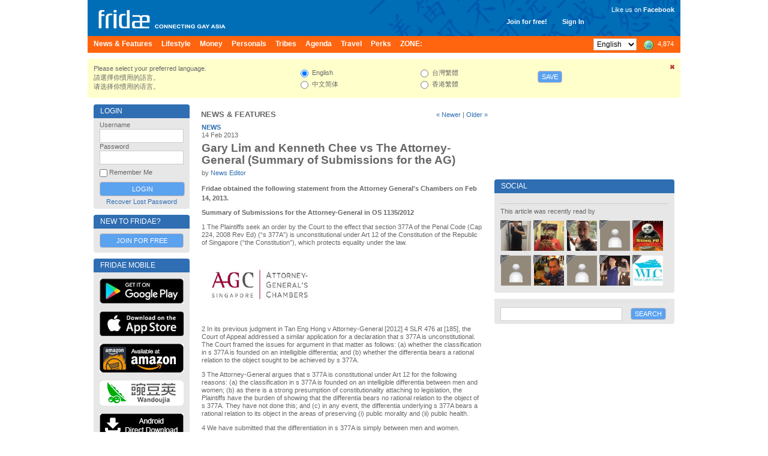

--- FILE ---
content_type: text/html; charset=UTF-8
request_url: https://www.fridae.asia/gay-news/2013/02/14/12238.gary-lim-and-kenneth-chee-vs-the-attorney-general-summary-of-submissions-for-the-ag
body_size: 16394
content:
<!DOCTYPE html>
<html lang="en" >
<head>
<meta charset="utf-8">
<meta name="apple-itunes-app" content="app-id=400632898">
<meta http-equiv="X-UA-Compatible" content="IE=edge" />
<title>Gary Lim and Kenneth Chee vs The Attorney-General (Summary of Submissions for the AG) | Gay News Asia</title>
<!-- 20260121231405 // production // www1 -->
<meta http-equiv="Content-type" content="text/html; charset=utf-8" />
<meta name="google-site-verification" content="xcLjAvHRISiv-2TXR2q0Z9Bcpb5tFPKb5fnhKSnQkbI" />
<meta name="description" content="Fridae obtained the following statement from the Attorney General's Chambers on Feb 14, 2013. - Full story and comments at fridae.asia, Asia'a largest LGBT community" />
<meta property="og:type" content="article" />
<meta property="og:url" content="http://www.fridae.asia/gay-news/2013/02/14/12238.gary-lim-and-kenneth-chee-vs-the-attorney-general-summary-of-submissions-for-the-ag" />
<meta property="og:title" content="Gary Lim and Kenneth Chee vs The Attorney-General (Summary of Submissions for the AG)" />
<meta property="og:description" content="Fridae obtained the following statement from the Attorney General's Chambers on Feb 14, 2013." />
<meta property="og:image" content="https://im.fridae.drstcdn.com/media/images/00/00/00/0." />
<meta property="fb:app_id" content="1092962840751662" />
<meta name="weibo: article:create_at" content="2013-02-14 20:00:31" />
<meta name="weibo: article:update_at" content="2013-02-14 20:00:31" />
<meta name="bitly-verification" content="c94a6777c34d" />
<meta http-equiv="imagetoolbar" content="no" />
<meta name="propeller" content="89f2bca1e9673a3145d5cc3fd0d38ab9" />
<meta name="keywords" content="best lgbt, top lgbt, top gay, best gay, NO 1 gay, NO 1 lgbt, gay, personals, lgbt, community, social networking, fridae, fridae.com, lesbian, date, dating, hearts, messages, gay sex, gay personals, gay dating, lesbian sex, lesbian dating, transsexuals, shemales, bisexuals, gay boys, gay girls, gay men, grrls, hot boys, hot girls, sexy guys, sexy girls, guys, girls, asia, gay asia, gam, gwm, gay asian, msm, fuck, aids, hiv, information, editorial, news, lifestyle, commentary, auto club, movie club, movies, cars, tennis, love, gay news, lesbian news, gay lifestyle, lesbian lifestyle, singapore, hong kong, china, malaysia, australia, thailand, united states, usa, america, taiwan, united kingdom, uk, britain, england, japan, canada, south korea, indonesia, vietnam, macau, france, philippines, germany, new zealand, netherlands, sydney, melbourne, guangzhou, san francisco, new york city, los angeles, shenzhen, petaling jaya, toronto, penang island, vancouver, johor bahru, central area, chaoyang district, nanjing, brisbane, perth, chengdu, hangzhou, subang jaya, kuching, central, cheras, chicago, paris, kota kinabalu, wuhan, seattle, ho chi minh city, bedok" />
<link rel="alternate" hreflang="x-default" href="http://www.fridae.asia/gay-news/2013/02/14/12238.gary-lim-and-kenneth-chee-vs-the-attorney-general-summary-of-submissions-for-the-ag" />
<link rel="alternate" hreflang="zh-Hant" href="http://www.fridae.asia/tc/gay-news/2013/02/14/12238.gary-lim-and-kenneth-chee-vs-the-attorney-general-summary-of-submissions-for-the-ag" />
<link rel="alternate" hreflang="zh-Hans" href="http://www.fridae.asia/sc/gay-news/2013/02/14/12238.gary-lim-and-kenneth-chee-vs-the-attorney-general-summary-of-submissions-for-the-ag" />
<link rel="alternate" hreflang="zh-Hans-HK" href="http://www.fridae.asia/hk/gay-news/2013/02/14/12238.gary-lim-and-kenneth-chee-vs-the-attorney-general-summary-of-submissions-for-the-ag" />
<link rel='stylesheet' type='text/css' href='https://cs.fridae.drstcdn.com/css/fridae2016.css?c' />
<link rel='stylesheet' type='text/css' href='https://cs.fridae.drstcdn.com/js/awesomebox2/css/awesomebox.css' />
<link rel='stylesheet' type='text/css' href='https://cs.fridae.drstcdn.com/css/jquery.modal.min.css' />
<link rel='stylesheet' type='text/css' href='https://cs.fridae.drstcdn.com/css/tooltip.css' />
<link rel='stylesheet' type='text/css' href='https://cs.fridae.drstcdn.com/css/chat/mmc-chat.css?p' />
<link rel='stylesheet' type='text/css' href='https://cs.fridae.drstcdn.com/css/fridae-editorial.css?s=20120710a' />
<script type='text/javascript'>
/*NOREADY*/ 
userId=0;
userLang='en';
adminId=0;
prefix='';
</script>
<script type='text/javascript'>
/*NOREADY*/ var googletag = googletag || {}; 
 googletag.cmd = googletag.cmd || [];</script>
<script type='text/javascript'>
/*NOREADY*/ googletag.cmd.push(function() {
 addtag0 = googletag.defineSlot('/1107689/skyscraper_runofsite', [160, 600], 'div-gpt-ad-1360814740406-0').addService(googletag.pubads());
addtag1 = googletag.defineSlot('/1107689/mini_highlights', [160, 90], 'div-gpt-ad-1360813590042-1').addService(googletag.pubads());
addtag2 = googletag.defineSlot('/1107689/mini_agenda', [160, 90], 'div-gpt-ad-1360814120985-2').addService(googletag.pubads());
addtag3 = googletag.defineSlot('/1107689/mini_directory', [160, 90], 'div-gpt-ad-1360814147114-3').addService(googletag.pubads());
addtag4 = googletag.defineSlot('/1107689/feature_ros_clean', [300, 250], 'div-gpt-ad-1360814442931-4').addService(googletag.pubads());
addtag5 = googletag.defineSlot('/1107689/feature_ros_clean2', [300, 250], 'div-gpt-ad-1502108927738-5').addService(googletag.pubads());
addtag6 = googletag.defineSlot('/1107689/footer_728x90', [728, 90], 'div-gpt-ad-1406615342014-6').addService(googletag.pubads());
googletag.pubads().enableSingleRequest(); 
 googletag.pubads().collapseEmptyDivs(); 
 googletag.enableServices(); 
 });</script>
<script type='text/javascript' src='https://js.fridae.drstcdn.com/js/yui/2.7.0/yahoo-dom-event/yahoo-dom-event.min.js'></script>
<script type='text/javascript' src='https://js.fridae.drstcdn.com/js/yui/2.7.0/animation/animation-min.js'></script>
<script type='text/javascript' src='https://js.fridae.drstcdn.com/js/awesomebox2/js/awesomebox.js'></script>
<script type='text/javascript' src='https://js.fridae.drstcdn.com/js/yui/2.7.0/connection/connection-min.js'></script>
<script type='text/javascript' src='https://js.fridae.drstcdn.com/js/yui/2.7.0/json/json-min.js'></script>
<script type='text/javascript' src='https://js.fridae.drstcdn.com/js/jquery-1.8.min.js'></script>
<script type='text/javascript' src='https://ws.sharethis.com/button/buttons.js'></script>
<script type='text/javascript' src='https://js.fridae.drstcdn.com/js/jquery.qtip.js'></script>
<script type='text/javascript' src='https://js.fridae.drstcdn.com/js/jquery-timer.min.js'></script>
<script type='text/javascript' src='https://js.fridae.drstcdn.com/js/fridae.min.js?8.7'></script>
<script type='text/javascript' src='https://js.fridae.drstcdn.com/js/fridae-location-drilldown.min.js'></script>
<script type='text/javascript' src='https://js.fridae.drstcdn.com/js/jquery-visable-min.js'></script>
<script type='text/javascript'>
googletag.cmd.push(function() {
		googletag.defineSlot('/1107689/FeatureArticle', [468, 60], 'div-gpt-ad-43242313123123-0').addService(googletag.pubads());
		googletag.pubads().enableSingleRequest();
		googletag.enableServices();
		});</script>
</head>
<body class="FridaeVersionSix UserPreferenceHeightImperial UserPreferenceWeightImperial"><a name='topofpage'></a>
<div id="profilemodalview" style="display:none;">
    <iframe id="profilemodalviewframe" name="profilemodalviewframe" frameBorder="0" width="825px" height="693px" src=""></iframe>
</div>
<!-- BEGIN chat -->
    <div id="mmc-chat" class="color-default" style="">
        <!-- BEGIN CHAT BOX -->
        <div class="chat-box">
            <!-- BEGIN CHAT BOXS -->
            <ul class="boxs">
                
            </ul>
            <!-- END CHAT BOXS -->
            <div class="icons-set">
                <div class="stickers">
                    <div class="had-container">
                        <div class="row">
                            <div class="s12">
                                <ul class="tabs" style="width: 100%;height: 60px;">
                                    <li class="tab col s3">
                                        <a href="#tab1" class="active">
                                            <img src="https://im.fridae.drstcdn.com/img/icons/smile/1.png" alt="" />
                                        </a>
                                    </li>
                                    <li class="tab col s3"><a href="#tab2">Test 2</a></li>
                                </ul>
                            </div>
                            <div id="tab1" class="s12 tab-content">
                                <ul>
                                    <li><img src="https://im.fridae.drstcdn.com/img/icons/smile/1.png" /></li>
                                    <li><img src="https://im.fridae.drstcdn.com/img/icons/smile/10.png" /></li>
                                    <li><img src="https://im.fridae.drstcdn.com/img/icons/smile/11.png" /></li>
                                    <li><img src="https://im.fridae.drstcdn.com/img/icons/smile/12.png" /></li>
                                    <li><img src="https://im.fridae.drstcdn.com/img/icons/smile/13.png" /></li>
                                    <li><img src="https://im.fridae.drstcdn.com/img/icons/smile/14.png" /></li>
                                    <li><img src="https://im.fridae.drstcdn.com/img/icons/smile/2.png" /></li>
                                    <li><img src="https://im.fridae.drstcdn.com/img/icons/smile/3.png" /></li>
                                    <li><img src="https://im.fridae.drstcdn.com/img/icons/smile/4.png" /></li>
                                    <li><img src="https://im.fridae.drstcdn.com/img/icons/smile/5.png" /></li>
                                    <li><img src="https://im.fridae.drstcdn.com/img/icons/smile/6.png" /></li>
                                    <li><img src="https://im.fridae.drstcdn.com/img/icons/smile/7.png" /></li>
                                    <li><img src="https://im.fridae.drstcdn.com/img/icons/smile/8.png" /></li>
                                    <li><img src="https://im.fridae.drstcdn.com/img/icons/smile/9.png" /></li>
                                </ul>
                            </div>
                            <div id="tab2" class="s12 tab-content">Test 2</div>
                        </div>
                    </div>
                </div>
            </div>
        </div>
    </div>
        <!-- END CHAT BOX -->

<div id='LangEN'  >  <div id='EdEN'>
<div class='Website'>
<div class='SkinStandard' style='background:none;'>

<div class='FridaeMasthead'>
<div class=''>
<div class='Masthead' style='background:url(https://im.fridae.drstcdn.com/img/fridae-header-2016.jpg) no-repeat'>
  <div class='MastTop' style='background:none'>
    <a href='/'><h1 class='Logo'><span>Fridae</span></h1></a>
    <div class='Account' style='right: 160px; top: 30px'><span class='Item'><a href='/signup'>Join for free!</a></span><span class='Item'><a href='#loginform'>Sign In</a></span></div>
<div class='Account' style='font-weight:normal; text-align: right; top: 10px'><div style='padding-bottom: 5px'>Like us on <a href='https://www.facebook.com/pages/Fridae/93146446386' target='_blank' style='color: #fff'><strong style='font-weight:bold;'>Facebook</strong></a></div> <iframe src='//www.facebook.com/plugins/like.php?locale=en_GB&href=http%3A%2F%2Fwww.facebook.com%2Fpages%2FFridae%2F93146446386&amp;send=false&amp;layout=button_count&amp;width=85&amp;show_faces=false&amp;font=arial&amp;colorscheme=light&amp;action=like&amp;height=21&amp;appId=585007508200342' scrolling='no' frameborder='0' style='border:none; overflow:hidden; width:85px; height:21px;' allowTransparency='true'></iframe></div>
  </div>
  <div class='MastMenu'>
<table class='MenubarInner'><tr>
<td class='L'><table><tr>
<td class='Inactive' id='optnewsfeatures'><span><a href='/gay-news/'><h4>News & Features </h4></a></span></td>
<td class='Inactive' id='optlifestyle'><span><a href='/lifestyle/'><h4>Lifestyle </h4></a></span></td>
<td class='Inactive' id='optMoney'><span><a href='/money/'><h4>Money </h4></a></span></td>
<td class='Inactive' id='optpersonals'><span><a href='/gay-asia-personals/'><h4>Personals </h4></a></span></td>
<td class='Inactive' id='opttribes'><span><a href='/gay-discussion-forums/'><h4>Tribes </h4></a></span></td>
<td class='Inactive' id='optagenda'><span><a href='/agenda/'><h4>Agenda </h4></a></span></td>
<td class='Inactive' id='opttravel'><span><a href='/travel-gay-asia/browse.php'><h4>Travel </h4></a></span></td>
<td class='Inactive' id='optperks'><span><a href='/membership/'><h4>Perks </h4></a></span></td>
<td id='opzone' class='Inactive'><span><a href='/zone'><h4>ZONE:</h4></a></span></td></tr></table>
</td>
<td class='R'><table><tr>
<td class='Lang'><select name="lang" id="lang" autocomplete="off" onchange="languageChange();"><option value="en" selected="selected">English</option><option value="sc">&#20013;&#25991;&#31616;&#20307;</option><option value="tc">&#21488;&#28771;&#32321;&#39636;</option><option value="hk">&#39321;&#28207;&#32321;&#39636;</option></select></td>
<td class='OnlineNumber'><a href='/gay-asia-personals/index.php' title='Worldwide'><span class='Number World'>4,874</span></a></td>
</tr></table>
</td>
</tr></table>
</div>
</div>
</div>
</div>
<div class='Fridae'>
<div class='EditionSelection' id='editionSelectionDiv'>
<div class='Close'><a href='javascript:langSelectClose();' title='Close this panel'><img src='/img/fugue/cross-small.png' width='16' height='16' /></a></div>
<div class='Intro'>
<p>Please select your preferred language.</p>
<p>&#35531;&#36984;&#25799;&#20320;&#24931;&#29992;&#30340;&#35486;&#35328;&#12290;</p>
<p>&#35831;&#36873;&#25321;&#20320;&#24815;&#29992;&#30340;&#35821;&#35328;&#12290;</p>
</div>
<div class='Options1 LangOpts'>
<div><input type="radio" name="langselect" id="langselecten" value="en" class="Radio" checked="checked" onclick="selectedEdition = 'en';"> English</div>
<div><input type="radio" name="langselect" id="langselectsc" value="sc" class="Radio" onclick="selectedEdition = 'sc';"> &#20013;&#25991;&#31616;&#20307;</div>
</div>
<div class='Options2 LangOpts'>
<div><input type="radio" name="langselect" id="langselecttc" value="tc" class="Radio" onclick="selectedEdition = 'tc';"> &#21488;&#28771;&#32321;&#39636;</div>
<div><input type="radio" name="langselect" id="langselecthk" value="hk" class="Radio" onclick="selectedEdition = 'hk';"> &#39321;&#28207;&#32321;&#39636;</div>
</div>
<div class='SaveBtn'><button name="langSelectButton" id="langSelectButton" class="Button" onclick="return langSelectSave();">Save</button></div>
</div>
<table cellspacing='10' cellpadding='0' border='0' class='Content' id='ContentArea'><tr valign='top'>
<td id="LeftColumn"><div id='LeftColumnInner'>
<a name='loginform'></a>
<div class='Box'>
<div class='Upper'><table class='Title'><tr><td class='L'><h2>Login</h2></td></tr></table></div><div class='BoxContent'>
<div class='Inner'>
<div class='PanelLogin'>
<form action="/login.php" method="post" id="" name="" class=""><input type="hidden" name="destination" id="destination" value="http://www.fridae.asia/gay-news/2013/02/14/12238.gary-lim-and-kenneth-chee-vs-the-attorney-general-summary-of-submissions-for-the-ag" /><div class='Username'>
    <label for='login'>Username</label>
    <input type="text" name="username" id="username" value="" class="Text" autocomplete="off" autocorrect="off" autocapitalize="off" spellcheck="off" />
</div>
<div class='Password'>
    <label for='password'>Password</label>
    <input type="password" name="password" id="password" value="" class="Text" />
</div>
<div class='Remember'><input type="checkbox" name="remember" id="remember" value="1" class="Checkbox"> Remember Me</div>
<div class='Submit'>
    <input type="submit" name="signIn" id="signIn" value="Login" class="Submit" />
</div>
<div class='Forgot'><a href='/service/lost-password.php'>Recover Lost Password</a></div>
</form></div>
</div>
</div>
</div>
<div class='Box'>
<div class='Upper'><table class='Title'><tr><td class='L'><h2>New to Fridae?</h2></td></tr></table></div><div class='BoxContent'>
<div class='Inner'>
<div align='center'>
<a href='/signup/' class='btn'>Join for Free</a>
</div>
</div>
</div>
</div>
<div class='PanelApp'>
<div class='Box'>
<div class='Upper'><table class='Title'><tr><td class='L'><h2>Fridae Mobile</h2></td></tr></table></div><div class='BoxContent'>
<div class='Inner'>
<a href='https://play.google.com/store/apps/details?id=com.dragonstack.fridae&hl=en' target='_blank'>
<img alt='Fridae Android App' src='https://im.fridae.drstcdn.com/img/app/android-app-button-en.jpg' style='padding: 5px 0'>
</a><a href='https://itunes.apple.com/gb/app/fridae-gay-lesbian-transgender/id400632898' target='_blank'>
<img alt='Fridae iOS App' src='https://im.fridae.drstcdn.com/img/app/btn-appstore_en.jpg' style='padding: 5px 0'>
</a><a href='https://www.amazon.com/Fridae-asia-Fridae-LGBT-Asia/dp/B01G8TOW5A' target='_blank'>
<img alt='Fridae Android App on Amazon' src='https://im.fridae.drstcdn.com/img/app/amazon-appstore.jpg' style='padding: 5px 0'>
</a><a href='http://www.wandoujia.com/apps/com.dragonstack.fridae' target='_blank'>
<img alt='Fridae下载_Fridae手机版下载_Fridae安卓版免费下载 - 豌豆荚官网' src='https://im.fridae.drstcdn.com/img/app/android-app-button-pp.png' style='padding: 5px 0'>
</a><a href='http://fridae.asia/downloads/com.dragonstack.fridae-latest.apk' target='_blank'>
<img alt='Fridae Android App Direct Download' src='https://im.fridae.drstcdn.com/img/app/directen.png' style='padding: 5px 0'>
</a></div>
</div>
</div>
</div>
<div class='PerksBox'>
                            <div class='ContentPad'>
                                <div class='PBContent'>
                                    <div align='center'>
                                        <a href='http://www.wandoujia.com/apps/com.dragonstack.fridae' target='_blank'>
                                            <img src='https://im.fridae.drstcdn.com/img/app/pp-qr.png' alt='Wandoujia' />
                                        </a>
                                    </div>
                                </div>
                            </div>
                          </div><div class='PerksBox'>
<div class='ContentPad'>
<div class='PBTitle' ><a style='height: auto;' href='/membership/'><span>Fridae Perks</span></a></div>
<div class='PBContent'><div align='center'>
<div class='Button'><a href='/membership/index.php?src=leftnavblurp' class='btn'>Tell Me More</a></div>
</div>
</div>
</div>
</div><div class='PanelApp'>
                        <div class='PBContent'>
                            <div align='center'>
                                 <a href='/membership/purchase.php'>
                                    <img src='https://im.fridae.drstcdn.com/img/perks/multicurrency-en-min.jpg' alt='Perks' />
                                </a>
                            </div>
                        </div>
                  </div><div class='AdZone' style=''>
<div class='AdZoneId'>Advertisement</div>
<!-- skyscraper_runofsite -->
        <div id='div-gpt-ad-1360814740406-0' style=' '>
        <script type='text/javascript'>
        googletag.cmd.push(function() { googletag.display('div-gpt-ad-1360814740406-0'); });
        </script>
        </div>
</div>
<div class='AdZone'>
<div class='AdZoneId'>Highlights</div>
<!-- mini_highlights -->
        <div id='div-gpt-ad-1360813590042-1' style='width:160px; '>
        <script type='text/javascript'>
        googletag.cmd.push(function() { googletag.display('div-gpt-ad-1360813590042-1'); });
        </script>
        </div>
</div>
<div class='AdZone'>
<div class='AdZoneId'></div>
<!-- mini_agenda -->
        <div id='div-gpt-ad-1360814120985-2' style='width:160px; '>
        <script type='text/javascript'>
        googletag.cmd.push(function() { googletag.display('div-gpt-ad-1360814120985-2'); });
        </script>
        </div>
</div>
<div class='AdZone'>
<div class='AdZoneId'></div>
<!-- mini_directory -->
        <div id='div-gpt-ad-1360814147114-3' style='width:160px; '>
        <script type='text/javascript'>
        googletag.cmd.push(function() { googletag.display('div-gpt-ad-1360814147114-3'); });
        </script>
        </div>
</div>
<div class='PanelSocial'>
<div class='Box'>
<div class='Upper'><table class='Title'><tr><td class='L'><h2>More About Us</h2></td></tr></table></div><div class='BoxContent'>
<div class='Inner'>
<div class='FridaeBlog'>
<div class='Head'>Latest Blog Post</div>
<div class='Post'><a href='/asian-gay-blog/2017/01/01/13659.change-is-not-always-a-bad-thing'>Change is not always a bad thing (Jan 1)</a></div>
</div>
<div class='Links'>
<a class='Social' style='text-align: center' href='http://www.twitter.com/fridae' target='_new'><img src='https://im.fridae.drstcdn.com/img/twitter-banner.jpg' alt='twitter' /></a>
<a class='Social' style='text-align: center' href='http://www.facebook.com/fridaelgbt' target='_new'><img src='https://im.fridae.drstcdn.com/img/facebook-banner.jpg' alt='facebook' /></a>
<a class='Social' style='text-align: center' href='http://weibo.com/u/5901232202' target='_new'><img src='https://im.fridae.drstcdn.com/img/weibo-banner.jpg' alt='weibo' /></a>
<a class='Social' style='text-align: center' href='http://instagram.com/fridae.asia?ref=badge' target='_new'><img src='https://im.fridae.drstcdn.com/img/ig-badge-view-24.png' alt='instagram' /></a>
</div>
</div>
</div>
</div>
</div>
                
<div class='PanelNewsletter'>
<div class='Box'>
<div class='Upper'><table class='Title'><tr><td class='L'><h2>Newsletters</h2></td></tr></table></div><div class='BoxContent'>
<div class='Inner'>
<ul>
<li><a href='/newsletters/index.php?action=archive&nl=general'>Fridae Newsletter - English Edition</a></li><li><a href='/newsletters/index.php?action=archive&nl=movieclubsg'>Movie Club</a></li><li><a href='/newsletters/index.php?action=archive&nl=autoclub'>Auto Club</a></li></ul>
<div class='Button'><a href='/newsletters/' class='btn'>Subscribe</a></div>
<p align='center' style='padding: 0; margin: 5px 0;'><a href='/newsletters/'>Manage Subscriptions</a></p>
</div>
</div>
</div>
</div>
</div></td><td id='MiddleColumn'><div id='MiddleColumnInner'><div class='PageEditorial'>
<div class='Box'>
<div class='Upper'><table class='Title'><tr><td class='L'><h2><a href='/gay-news/'>News & Features</a></h2></td><td class='R'><div class='Relative'>
<span class='Newer'><a href='/gay-news/2013/02/22/12243.european-human-rights-court-finds-austria-s-gay-second-parent-adoption-ban-discriminatory'>&laquo; Newer</a></span>
|
<span class='Older'><a href='/gay-news/2013/02/14/12237.singapore-high-court-hears-challenge-of-anti-gay-sex-law'>Older &raquo;</a></span>
</div>
</td></tr></table></div><div class='BoxContent'>
<div class='Inner'>
<div class='Article'>
<div class='Dept'><a href='/gay-news/department.php?department=1'>News</a></div>
<div class='Date'>14 Feb 2013</div>
<h2>Gary Lim and Kenneth Chee vs The Attorney-General (Summary of Submissions for the AG)</h2>
<div class='Byline'>by <a href='/gay-news/author.php?author=News+Editor'>News Editor</a></div>
<div class='Body'>
<div class='Introduction'><p><p>Fridae obtained the following statement from the Attorney General's Chambers on Feb 14, 2013.</p></p></div>
</div>
<div class='FullText'><p><p><strong>Summary of Submissions for the Attorney-General in OS 1135/2012</strong></p>
<p>1 The Plaintiffs seek an order by the Court to the effect that section 377A of the Penal Code (Cap 224, 2008 Rev Ed) (&ldquo;s 377A&rdquo;) is unconstitutional under Art 12 of the Constitution of the Republic of Singapore (&ldquo;the Constitution&rdquo;), which protects equality under the law.</p>
<div class="Pic">
<div class="Image"><img style="font-size: 9pt; -webkit-user-select: none;" src="https://static.fridae.asia/media/images/00/16/00/160010.jpg" alt="" /></div>
</div>
<p>2 In its previous judgment in Tan Eng Hong v Attorney-General [2012] 4 SLR 476 at [185], the Court of Appeal addressed a similar application for a declaration that s 377A is unconstitutional. The Court framed the issues for argument in that matter as follows: (a) whether the classification in s 377A is founded on an intelligible differentia; and (b) whether the differentia bears a rational relation to the object sought to be achieved by s 377A.</p>
<p>3 The Attorney-General argues that s 377A is constitutional under Art 12 for the following reasons: (a) the classification in s 377A is founded on an intelligible differentia between men and women; (b) as there is a strong presumption of constitutionality attaching to legislation, the Plaintiffs have the burden of showing that the differentia bears no rational relation to the object of s 377A. They have not done this; and (c) in any event, the differentia underlying s 377A bears a rational relation to its object in the areas of preserving (i) public morality and (ii) public health.</p>
<p>4 We have submitted that the differentiation in s 377A is simply between men and women. Section 377A does not apply specifically to men who identify as homosexual. It equally applies to those who identify as heterosexual or bisexual, so long as the relevant acts are committed.</p>
<p>5 The Attorney-General is relying on the presumption of constitutionality of legislation, which is an entrenched legal principle in Singapore. This presumption arises from the separation of powers between the legislature and the judiciary, and it recognises that decisions that require the balancing of multiple policy considerations are best left to the democratically-elected legislature. As a result, the Court must assume any state of facts at the time of statutory enactment, within reason, that would justify the classification and the Plaintiffs must disprove all such facts.</p>
<p>6 In addition, the Attorney-General submits that s 377A has the clearly-stated purpose of reflecting public morality. This is based on the fact that the majority of Singaporeans still find homosexual acts unacceptable, as reflected in Parliamentary debates. Although Parliament has chosen to retain the wording of s 377A which does not encompass homosexual acts between females, this decision strikes a legitimate 2 balance between the moral norms of the majority and the interests of homosexuals. As the objective of s 377A to reflect public morality is still substantially advanced even with this differentiation, the differentiation is not of itself unconstitutional.</p>
<p>7 We have further argued that the Court should find s 377A constitutional under Art 12 of the Constitution because there is a scientifically-established difference between the public health risks associated with sex between men and sex between women. The former poses a substantially higher likelihood of transmission of sexually transmitted infections such as Human Immunodeficiency Virus (&ldquo;HIV&rdquo;), as well as posing other health risks. By contrast, there have been no documented cases of HIV transmission arising from sex between women and the health risks associated with such acts are generally much lower.</p>
<p>8 We have added that the evidence raised by the Plaintiffs that they face difficulties as homosexual persons in Singapore are not sufficient grounds to discharge the burden of showing that s 377A is unconstitutional under Art 12.</p>
<p>Note: The proceedings are to be heard in Chambers as is normal for such applications. An open court hearing is not normally held as there are no witnesses to be questioned, and the arguments are all legal in nature.</p>
<p>* * *</p></p></div>
</div>
<div class='BookmarkPrint'><div class='SocialBookmarks'><a href='http://digg.com/' rel='nofollow' onclick="window.open('http://digg.com/submit?phase=2&url=http%3A%2F%2Fwww.fridae.asia%2Fgay-news%2F2013%2F02%2F14%2F12238.gary-lim-and-kenneth-chee-vs-the-attorney-general-summary-of-submissions-for-the-ag&bodytext=&tags=&title=Fridae.com+%7C+News+%7C+Gary+Lim+and+Kenneth+Chee+vs+The+Attorney-General+%28Summary+of+Submissions+for+the+AG%29'); return false;" title='Digg'><img src='/img/social/digg.gif' width='20' height='20' /></a>
<a href='http://www.facebook.com/' rel='nofollow' onclick="window.open('http://www.facebook.com/sharer.php?u=http%3A%2F%2Fwww.fridae.asia%2Fgay-news%2F2013%2F02%2F14%2F12238.gary-lim-and-kenneth-chee-vs-the-attorney-general-summary-of-submissions-for-the-ag&t=Fridae.com+%7C+News+%7C+Gary+Lim+and+Kenneth+Chee+vs+The+Attorney-General+%28Summary+of+Submissions+for+the+AG%29'); return false;" title='Facebook'><img src='/img/social/facebook.gif' width='20' height='20' /></a>
<a href='http://www.google.com' rel='nofollow' onclick="window.open('http://www.google.com/bookmarks/mark?op=add&hl=en&bkmk=http%3A%2F%2Fwww.fridae.asia%2Fgay-news%2F2013%2F02%2F14%2F12238.gary-lim-and-kenneth-chee-vs-the-attorney-general-summary-of-submissions-for-the-ag&annotation=&labels=&title=Fridae.com+%7C+News+%7C+Gary+Lim+and+Kenneth+Chee+vs+The+Attorney-General+%28Summary+of+Submissions+for+the+AG%29'); return false;" title='Google'><img src='/img/social/google.gif' width='20' height='20' /></a>
</div>
<div class='Print'><a href='/gay-news/printable.php?articleid=12238' target='_blank'><img src='/img/silk/printer.png'> Printable Version</a></div>
<div style='clear:both'></div></div><div class='MetaDetails'>
</div>
<a name='comments'></a>
<div class='Comments'>
<h3>Reader's Comments</h3>
<div class='CommentLayoutV1'>
<table class='Comments'>
<tr class='Comment' id='comment117810' style=''>
    <td class='Info'>
        <a name='comment117810'></a>
        <div class='UserBox UserBoxPersonal' id='list14030'>
<div id='userbox-photo-14030'><a href='/user/sunthenmoon' data-url='sunthenmoon' class='Pic userprofileopen' title=""><img src='/img/6/nophoto-80.gif' width='80' height='80' alt='' /><div class='Under'>sunthenmoon</div><div class='Over'>sunthenmoon</div></a>
</div><ul class='Tools'>
<li class='Heart'><a href="javascript:sendHeart('sunthenmoon');" title='Send a heart'><span>Send a heart</span></a></li>
<li class='Message'><a href="#" title='Send a Message' data-id='14030' data-username='sunthenmoon'><span>Send a Message</span></a></li>
<li class='Friend'><a href="javascript:requestFriend('sunthenmoon');" title='Add to Friends'><span>Add to Friends</span></a></li>
<li class='Bookmark'><a href="javascript:bookmarkUser('sunthenmoon');" title='Add to Favourites'><span>Add to Favourites</span></a></li>
</ul>
</div>
</td>
    <td class='Comment' colspan='2'>
        <div class='CommentTools'>
          <table class='Meta'><tr>
          <td class='Id'>1.</td>
          <td class='Date'>2013-02-15 11:09</td>
          <td class='ActionArt'><span class='ControlsArt' id='commentControlSpan117810'>&nbsp;</span><a href='javascript:reportComment(117810);' title='Report Offensive Content'><img src='/img/6/icon-report-comment.gif' /></a></td>
          </tr></table>
        </div>
        <div class='CommentText'>
          Readers are warned NOT to make any comments FOR or AGAINST the repeal of s377a. Read the Attorney- General's Chambers' Statement: <br />
<br />
http://app.agc.gov.sg/DATA/0/Docs/NewsFiles/AGC%20Press%20Release%20[22%20Jan%202013].pdf<br />
<br />
        </div>
</td></tr>
<tr class='Comment' id='comment117812' style=''>
    <td class='Info'>
        <a name='comment117812'></a>
        <div class='UserBox UserBoxPersonal' id='list443052'>
<div id='userbox-photo-443052'><a href='/user/slingtown' data-url='slingtown' class='Pic userprofileopen' title=""><img src='https://s.uf.fridae.drstcdn.com/userphotos/s/slingtown/photos/slingtownAB287A18.T.jpg' width='80' height='80' alt='slingtownAB287A18' /><div class='Under'>slingtown</div><div class='Over'>slingtown</div></a>
</div><ul class='Tools'>
<li class='Heart'><a href="javascript:sendHeart('slingtown');" title='Send a heart'><span>Send a heart</span></a></li>
<li class='Message'><a href="#" title='Send a Message' data-id='443052' data-username='slingtown'><span>Send a Message</span></a></li>
<li class='Friend'><a href="javascript:requestFriend('slingtown');" title='Add to Friends'><span>Add to Friends</span></a></li>
<li class='Bookmark'><a href="javascript:bookmarkUser('slingtown');" title='Add to Favourites'><span>Add to Favourites</span></a></li>
</ul>
</div>
</td>
    <td class='Comment' colspan='2'>
        <div class='CommentTools'>
          <table class='Meta'><tr>
          <td class='Id'>2.</td>
          <td class='Date'>2013-02-15 12:54</td>
          <td class='ActionArt'><span class='ControlsArt' id='commentControlSpan117812'>&nbsp;</span><a href='javascript:reportComment(117812);' title='Report Offensive Content'><img src='/img/6/icon-report-comment.gif' /></a></td>
          </tr></table>
        </div>
        <div class='CommentText'>
          Do you think I really care? No comment about 377A. Moronic, subvertive, criminal PM and government? Yes. But 377? Never. I wouldn't dream of it.        </div>
</td></tr>
<tr class='Comment' id='comment117818' style=''>
    <td class='Info'>
        <a name='comment117818'></a>
        <div class='UserBox UserBoxPersonal' id='list626252'>
<div id='userbox-photo-626252'><a href='/user/Tim1975' data-url='Tim1975' class='Pic userprofileopen' title=""><img src='/img/6/nophoto-80.gif' width='80' height='80' alt='' /><div class='Under'>Tim1975</div><div class='Over'>Tim1975</div></a>
</div><ul class='Tools'>
<li class='Heart'><a href="javascript:sendHeart('Tim1975');" title='Send a heart'><span>Send a heart</span></a></li>
<li class='Message'><a href="#" title='Send a Message' data-id='626252' data-username='Tim1975'><span>Send a Message</span></a></li>
<li class='Friend'><a href="javascript:requestFriend('Tim1975');" title='Add to Friends'><span>Add to Friends</span></a></li>
<li class='Bookmark'><a href="javascript:bookmarkUser('Tim1975');" title='Add to Favourites'><span>Add to Favourites</span></a></li>
</ul>
</div>
</td>
    <td class='Comment' colspan='2'>
        <div class='CommentTools'>
          <table class='Meta'><tr>
          <td class='Id'>3.</td>
          <td class='Date'>2013-02-15 19:32</td>
          <td class='ActionArt'><span class='ControlsArt' id='commentControlSpan117818'>&nbsp;</span><a href='javascript:reportComment(117818);' title='Report Offensive Content'><img src='/img/6/icon-report-comment.gif' /></a></td>
          </tr></table>
        </div>
        <div class='CommentText'>
          “Gross Indecency”, which historically is taken to mean mutual masturbation, and sometimes oral sex, is the safest form of sex there is.         </div>
</td></tr>
<tr class='Comment' id='comment117831' style=''>
    <td class='Info'>
        <a name='comment117831'></a>
        <div class='UserBox UserBoxPersonal' id='list214504'>
<div id='userbox-photo-214504'><a href='/user/yumidesign' data-url='yumidesign' class='Pic userprofileopen' title=""><img src='https://y.uf.fridae.drstcdn.com/userphotos/y/yumidesign/photos/yumidesignAC629C7A.T.jpg' width='80' height='80' alt='yumidesignAC629C7A' /><div class='Under'>yumidesign</div><div class='Over'>yumidesign</div></a>
</div><ul class='Tools'>
<li class='Heart'><a href="javascript:sendHeart('yumidesign');" title='Send a heart'><span>Send a heart</span></a></li>
<li class='Message'><a href="#" title='Send a Message' data-id='214504' data-username='yumidesign'><span>Send a Message</span></a></li>
<li class='Friend'><a href="javascript:requestFriend('yumidesign');" title='Add to Friends'><span>Add to Friends</span></a></li>
<li class='Bookmark'><a href="javascript:bookmarkUser('yumidesign');" title='Add to Favourites'><span>Add to Favourites</span></a></li>
</ul>
</div>
</td>
    <td class='Comment' colspan='2'>
        <div class='CommentTools'>
          <table class='Meta'><tr>
          <td class='Id'>4.</td>
          <td class='Date'>2013-02-16 16:29</td>
          <td class='ActionArt'><span class='ControlsArt' id='commentControlSpan117831'>&nbsp;</span><a href='javascript:reportComment(117831);' title='Report Offensive Content'><img src='/img/6/icon-report-comment.gif' /></a></td>
          </tr></table>
        </div>
        <div class='CommentText'>
          i am so confused, not that confused that i will never visit singapore again, but its a law that is not enforced but its a law that, according to the A G is constitutional because it is. wow !         </div>
</td></tr>
<tr class='Comment' id='comment117838' style=''>
    <td class='Info'>
        <a name='comment117838'></a>
        <div class='UserBox UserBoxPersonal' id='list161607'>
<div id='userbox-photo-161607'><a href='/user/JJ88' data-url='JJ88' class='Pic userprofileopen' title=""><img src='/img/6/nophoto-80.gif' width='80' height='80' alt='' /><div class='Under'>JJ88</div><div class='Over'>JJ88</div></a>
</div><ul class='Tools'>
<li class='Heart'><a href="javascript:sendHeart('JJ88');" title='Send a heart'><span>Send a heart</span></a></li>
<li class='Message'><a href="#" title='Send a Message' data-id='161607' data-username='JJ88'><span>Send a Message</span></a></li>
<li class='Friend'><a href="javascript:requestFriend('JJ88');" title='Add to Friends'><span>Add to Friends</span></a></li>
<li class='Bookmark'><a href="javascript:bookmarkUser('JJ88');" title='Add to Favourites'><span>Add to Favourites</span></a></li>
</ul>
</div>
</td>
    <td class='Comment' colspan='2'>
        <div class='CommentTools'>
          <table class='Meta'><tr>
          <td class='Id'>5.</td>
          <td class='Date'>2013-02-18 14:29</td>
          <td class='ActionArt'><span class='ControlsArt' id='commentControlSpan117838'>&nbsp;</span><a href='javascript:reportComment(117838);' title='Report Offensive Content'><img src='/img/6/icon-report-comment.gif' /></a></td>
          </tr></table>
        </div>
        <div class='CommentText'>
          Singapore would look so backward to maintain this archaic law when the Brit's are about to embrace same sex marriage!<br />
<br />
        </div>
</td></tr>
<tr class='Comment' id='comment117851' style=''>
    <td class='Info'>
        <a name='comment117851'></a>
        <div class='UserBox UserBoxPersonal' id='list655739'>
<div id='userbox-photo-655739'><a href='/user/TruthHonestyIntegrity' data-url='TruthHonestyIntegrity' class='Pic userprofileopen' title=""><img src='https://t.uf.fridae.drstcdn.com/userphotos/t/truthhonestyintegrity/photos/truthhonestyintegrity406EEEE6.T.jpg' width='80' height='80' alt='truthhonestyintegrity406EEEE6' /><div class='Under'>TruthHonestyIntegrity</div><div class='Over'>TruthHonestyIntegrity</div></a>
</div><ul class='Tools'>
<li class='Heart'><a href="javascript:sendHeart('TruthHonestyIntegrity');" title='Send a heart'><span>Send a heart</span></a></li>
<li class='Message'><a href="#" title='Send a Message' data-id='655739' data-username='TruthHonestyIntegrity'><span>Send a Message</span></a></li>
<li class='Friend'><a href="javascript:requestFriend('TruthHonestyIntegrity');" title='Add to Friends'><span>Add to Friends</span></a></li>
<li class='Bookmark'><a href="javascript:bookmarkUser('TruthHonestyIntegrity');" title='Add to Favourites'><span>Add to Favourites</span></a></li>
</ul>
</div>
</td>
    <td class='Comment' colspan='2'>
        <div class='CommentTools'>
          <table class='Meta'><tr>
          <td class='Id'>6.</td>
          <td class='Date'>2013-02-21 02:30</td>
          <td class='ActionArt'><span class='ControlsArt' id='commentControlSpan117851'>&nbsp;</span><a href='javascript:reportComment(117851);' title='Report Offensive Content'><img src='/img/6/icon-report-comment.gif' /></a></td>
          </tr></table>
        </div>
        <div class='CommentText'>
          S 377A is unconstitutional purely on the grounds it being discriminatory and disrespectful, not to mention the fact that whom anyone has sex with is NOBODY’s business! NOT even the Singapore Government!<br />
<br />
And why do straight people get to make these decisions anyway? Why do straight people have so much to say about the LGBT community, when they don’t have the faintest idea what LGBT people are all about? For these are not the kind of people who should be making these decisions for the LGBT community anyway!<br />
        </div>
</td></tr>
<tr class='Comment' id='comment117852' style=''>
    <td class='Info'>
        <a name='comment117852'></a>
        <div class='UserBox UserBoxPersonal' id='list655739'>
<div id='userbox-photo-655739'><a href='/user/TruthHonestyIntegrity' data-url='TruthHonestyIntegrity' class='Pic userprofileopen' title=""><img src='https://t.uf.fridae.drstcdn.com/userphotos/t/truthhonestyintegrity/photos/truthhonestyintegrity406EEEE6.T.jpg' width='80' height='80' alt='truthhonestyintegrity406EEEE6' /><div class='Under'>TruthHonestyIntegrity</div><div class='Over'>TruthHonestyIntegrity</div></a>
</div><ul class='Tools'>
<li class='Heart'><a href="javascript:sendHeart('TruthHonestyIntegrity');" title='Send a heart'><span>Send a heart</span></a></li>
<li class='Message'><a href="#" title='Send a Message' data-id='655739' data-username='TruthHonestyIntegrity'><span>Send a Message</span></a></li>
<li class='Friend'><a href="javascript:requestFriend('TruthHonestyIntegrity');" title='Add to Friends'><span>Add to Friends</span></a></li>
<li class='Bookmark'><a href="javascript:bookmarkUser('TruthHonestyIntegrity');" title='Add to Favourites'><span>Add to Favourites</span></a></li>
</ul>
</div>
</td>
    <td class='Comment' colspan='2'>
        <div class='CommentTools'>
          <table class='Meta'><tr>
          <td class='Id'>7.</td>
          <td class='Date'>2013-02-21 02:49</td>
          <td class='ActionArt'><span class='ControlsArt' id='commentControlSpan117852'>&nbsp;</span><a href='javascript:reportComment(117852);' title='Report Offensive Content'><img src='/img/6/icon-report-comment.gif' /></a></td>
          </tr></table>
        </div>
        <div class='CommentText'>
          http://app.agc.gov.sg/DATA/0/Docs/NewsFiles/AGC%20Press%20Release%20[22%20Jan%202013].pdf<br />
<br />
This article and the Media Relations statements are flawed and dictatorial in ways that logic and rational thought would not allow!<br />
<br />
Never in the history of mankind has freedom or freedom of speech ever been given, so effectively it cannot be taken away! Ultimately freedom and freedom of speech just simply ARE!<br />
<br />
When something is out on the internet, in magazines, news papers and on television, it automatically opens itself up to comment and/or criticism, whether people like it or not. So in effect, one can come to only one simple conclusion, that this statement is not even worth the paper it’s written on, and to think otherwise, is not only subverting the human mind, it also smacks of gross disrespect towards the general public, LGBT or straight!<br />
        </div>
</td></tr>
</table>
</div>
<script type='text/javascript'>
commentOwners = {"117810":"14030","117812":"443052","117818":"626252","117831":"214504","117838":"161607","117851":"655739","117852":"655739"};
commentControls();
</script>
<a name='commentForm'></a>
<div class='CommentForm'>
<div class='PleaseLogin'>
<p>Please log in to use this feature.</p>
</div>
</div>
</div>
</div>
</div>
</div>
</div>
</div>
</div></td>
<td id="RightColumn"><div id='RightColumnInner'>
<div style='height:125px;'></div><div class='PanelEditorialSocial'><div class='Box'>
<div class='Upper'><table class='Title'><tr><td class='L'><h2>Social</h2></td></tr></table></div><div class='BoxContent'>
<div class='Inner'>
<div class='ArticleSocial'>
<ul><li><span class='st_facebook_vcount' displayText='Facebook' st_url='http://www.fridae.asia/gay-news/2013/02/14/12238.gary-lim-and-kenneth-chee-vs-the-attorney-general-summary-of-submissions-for-the-ag'></span></li><li><span class='st_twitter_vcount' displayText='Tweet' st_url='http://www.fridae.asia/gay-news/2013/02/14/12238.gary-lim-and-kenneth-chee-vs-the-attorney-general-summary-of-submissions-for-the-ag'></span></li><li><span class='st_googleplus_vcount' displayText='Plus' st_url='http://www.fridae.asia/gay-news/2013/02/14/12238.gary-lim-and-kenneth-chee-vs-the-attorney-general-summary-of-submissions-for-the-ag'></span></li><li><span class='st_sina_vcount' displayText='Sina' st_url='http://www.fridae.asia/gay-news/2013/02/14/12238.gary-lim-and-kenneth-chee-vs-the-attorney-general-summary-of-submissions-for-the-ag'></span></li></ul><br clear='both' /></div>
<div class='ArticleRead'>
This article was recently read by
<div class='Users'>
<div class='UserBox UserBoxPersonal' id='list676211'>
<div class='Offline' id='userbox-photo-676211'><a href='/user/Waltzz' data-url='Waltzz' class='Pic userprofileopen' title=""><img src='https://w.uf.fridae.drstcdn.com/userphotos/w/waltzz/photos/waltzzF984E36F.T.jpg' width='80' height='80' alt='waltzzF984E36F' /><div class='Under'>Waltzz</div><div class='Over'>Waltzz</div></a>
<div class='OnlineStatusTab'><img src='/img/blank.gif' width='16' height='16' title='Offline' /></div>
</div></div>
<div class='UserBox UserBoxPersonal' id='list633765'>
<div class='Offline' id='userbox-photo-633765'><a href='/user/seamonkey_88' data-url='seamonkey_88' class='Pic userprofileopen' title=""><img src='https://s.uf.fridae.drstcdn.com/userphotos/s/seamonkey_88/photos/seamonkey_88D34B0DB9.T.jpg' width='80' height='80' alt='seamonkey_88D34B0DB9' /><div class='Under'>seamonkey_88</div><div class='Over'>seamonkey_88</div></a>
<div class='OnlineStatusTab'><img src='/img/blank.gif' width='16' height='16' title='Offline' /></div>
</div></div>
<div class='UserBox UserBoxPersonal' id='list160223'>
<div class='Offline' id='userbox-photo-160223'><a href='/user/julien_ebisu' data-url='julien_ebisu' class='Pic userprofileopen' title=""><img src='https://j.uf.fridae.drstcdn.com/userphotos/j/julien_ebisu/photos/julien_ebisuDD66EFB5.T.jpg' width='80' height='80' alt='julien_ebisuDD66EFB5' /><div class='Under'>julien_ebisu</div><div class='Over'>julien_ebisu</div></a>
<div class='OnlineStatusTab'><img src='/img/blank.gif' width='16' height='16' title='Offline' /></div>
</div></div>
<div class='UserBox UserBoxPersonal' id='list181395'>
<div class='Offline' id='userbox-photo-181395'><a href='/user/scorpionhunk' data-url='scorpionhunk' class='Pic userprofileopen' title=""><img src='/img/6/nophoto-80.gif' width='80' height='80' alt='' /><div class='Under'>scorpionhunk</div><div class='Over'>scorpionhunk</div></a>
<div class='OnlineStatusTab'><img src='/img/blank.gif' width='16' height='16' title='Offline' /></div>
</div></div>
<div class='UserBox UserBoxPersonal' id='list205019'>
<div class='Offline' id='userbox-photo-205019'><a href='/user/ehcbobi' data-url='ehcbobi' class='Pic userprofileopen' title=""><img src='https://e.uf.fridae.drstcdn.com/userphotos/e/ehcbobi/photos/ehcbobinp6xOdm.T.jpg' width='80' height='80' alt='ehcbobinp6xOdm' /><div class='Under'>ehcbobi</div><div class='Over'>ehcbobi</div></a>
<div class='OnlineStatusTab'><img src='/img/blank.gif' width='16' height='16' title='Offline' /></div>
</div></div>
<div class='UserBox UserBoxPersonal' id='list314876'>
<div class='Offline' id='userbox-photo-314876'><a href='/user/rakuman_boi' data-url='rakuman_boi' class='Pic userprofileopen' title=""><img src='/img/6/nophoto-80.gif' width='80' height='80' alt='' /><div class='Under'>rakuman_boi</div><div class='Over'>rakuman_boi</div></a>
<div class='OnlineStatusTab'><img src='/img/blank.gif' width='16' height='16' title='Offline' /></div>
</div></div>
<div class='UserBox UserBoxPersonal' id='list340752'>
<div class='Offline' id='userbox-photo-340752'><a href='/user/mp4400281' data-url='mp4400281' class='Pic userprofileopen' title=""><img src='https://m.uf.fridae.drstcdn.com/userphotos/m/mp4400281/photos/mp44002814901273D.T.jpg' width='80' height='80' alt='mp44002814901273D' /><div class='Under'>mp4400281</div><div class='Over'>mp4400281</div></a>
<div class='OnlineStatusTab'><img src='/img/blank.gif' width='16' height='16' title='Offline' /></div>
</div></div>
<div class='UserBox UserBoxPersonal' id='list461697'>
<div class='Offline' id='userbox-photo-461697'><a href='/user/capricioso' data-url='capricioso' class='Pic userprofileopen' title=""><img src='/img/6/nophoto-80.gif' width='80' height='80' alt='' /><div class='Under'>capricioso</div><div class='Over'>capricioso</div></a>
<div class='OnlineStatusTab'><img src='/img/blank.gif' width='16' height='16' title='Offline' /></div>
</div></div>
<div class='UserBox UserBoxPersonal' id='list672821'>
<div class='Offline' id='userbox-photo-672821'><a href='/user/groyn88' data-url='groyn88' class='Pic userprofileopen' title=""><img src='https://g.uf.fridae.drstcdn.com/userphotos/g/groyn88/photos/groyn8862E50A2C.T.jpg' width='80' height='80' alt='groyn8862E50A2C' /><div class='Under'>groyn88</div><div class='Over'>groyn88</div></a>
<div class='OnlineStatusTab'><img src='/img/blank.gif' width='16' height='16' title='Offline' /></div>
</div></div>
<div class='UserBox UserBoxPersonal' id='list713188'>
<div class='Offline' id='userbox-photo-713188'><a href='/user/White_Label_Charters' data-url='White_Label_Charters' class='Pic userprofileopen' title=""><img src='https://w.uf.fridae.drstcdn.com/userphotos/w/white_label_charters/photos/white_label_charters0198F2E7.T.jpg' width='80' height='80' alt='white_label_charters0198F2E7' /><div class='Under'>White_Label_Charters</div><div class='Over'>White_Label_Charters</div></a>
<div class='OnlineStatusTab'><img src='/img/blank.gif' width='16' height='16' title='Offline' /></div>
</div></div>
<br clear='both' /></div></div></div>
</div>
</div>
</div><div class='PanelEditorialSearch'><div class='Box'>
<div class='BoxContent'>
<div class='Inner'>
<div class='CategoryList'>
<table><tr valign='top'>
</tr></table>
</div>
<div class='Search'>
<form action="/gay-news/search.php" method="post" id="textsearchform" name="textsearchform" class=""><table class='EditorialSearch'><tr>
<td class='Input'><input type="text" name="keyword" id="keyword" value="" class="Text" /></td>
<td class='Button'><input type="submit" name="submitBtn" id="submitBtn" value="Search" class="btn" onclick="if (!document.forms['textsearchform'].keyword.value) return false;" /></td>
</tr></table>
</form></div>
</div>
</div>
</div>
</div><div class='PanelAd'>
<!-- feature_ros_clean -->
        <div id='div-gpt-ad-1360814442931-4' style='width:300px; '>
        <script type='text/javascript'>
        googletag.cmd.push(function() { googletag.display('div-gpt-ad-1360814442931-4'); });
        </script>
        </div>
</div>
<div class='PanelEditions'><div class='Box'>
<div class='Upper'><table class='Title'><tr><td class='L'><h2>Select News Edition</h2></td></tr></table></div><div class='BoxContent'>
<div class='Inner'>
<a href='/changeedition.php?destination=%2Fgay-news&to=en'><strong>English</strong></a> - 
<a href='/changeedition.php?destination=%2Fgay-news&to=sc'>&#31616;&#20307;&#20013;&#25991;</a> - 
<a href='/changeedition.php?destination=%2Fgay-news&to=tc'>&#32321;&#39636;&#20013;&#25991;</a></div>
</div>
</div>
</div>
<div class='PanelRecentPosts'><div class='Box'>
<div class='Upper'><table class='Title'><tr><td class='L'><h2>Recent Articles</h2></td></tr></table></div><div class='BoxContent'>
<div class='Inner'>
<ul class='BulletList'>
<li><a href='/gay-news/2025/09/30/15026.dallin-oaks-set-to-lead-mormon-church-raising-fears-among-lgbtq-members' class='AjaxMe'>Dallin Oaks Set To Lead Mormon Church, Raising Fears Among LGBTQ Members</a></li>
<li><a href='/gay-news/2025/09/30/15025.lgbtq-activists-join-nepal-s-gen-z-protests-over-social-media-bans' class='AjaxMe'>LGBTQ Activists Join Nepal’s Gen Z Protests Over Social Media Bans</a></li>
<li><a href='/gay-news/2025/09/26/15022.lawsuit-seeks-release-of-us-census-sexual-orientation-and-gender-identity-data' class='AjaxMe'>Lawsuit Seeks Release Of U.S. Census Sexual Orientation And Gender Identity Data</a></li>
<li><a href='/gay-news/2025/09/26/15021.australian-horror-film-digitally-alters-lesbian-wedding-for-china-release' class='AjaxMe'>Australian Horror Film Digitally Alters Lesbian Wedding For China Release</a></li>
<li><a href='/gay-news/2025/09/26/15020.vietnam-names-first-trans-miss-universe-contestant' class='AjaxMe'>Vietnam Names First Trans Miss Universe Contestant</a></li>
<li><a href='/gay-news/2025/09/26/15019.pakistan-police-probe-murders-of-three-trans-women-in-karachi' class='AjaxMe'>Pakistan Police Probe Murders Of Three Trans Women In Karachi</a></li>
<li><a href='/gay-news/2025/09/24/15016.girlfriends-premiere-at-busan-festival-marks-rising-queer-asian-cinema' class='AjaxMe'>Girlfriends Premiere at Busan Festival Marks Rising Queer Asian Cinema</a></li>
<li><a href='/gay-news/2025/09/24/15015.uk-s-new-gay-men-s-network-sparks-heated-debate' class='AjaxMe'>UK’s New Gay Men’s Network Sparks Heated Debate</a></li>
<li><a href='/gay-news/2025/09/24/15014.un-human-rights-chief-urges-governments-to-resist-anti-lgbti-backlash' class='AjaxMe'>UN Human Rights Chief Urges Governments to Resist Anti-LGBTI Backlash</a></li>
<li><a href='/gay-news/2025/09/24/15013.hong-kong-newlyweds-say-veto-on-same-sex-rights-bill-hurts-the-city' class='AjaxMe'>Hong Kong Newlyweds Say Veto on Same-Sex Rights Bill Hurts the City</a></li>
</ul><div style='border-top: 1px solid #DDD; margin-top: 5px; padding-top: 5px;'><a href='http://feeds.feedburner.com/fridae-news-en'><img src='/img/feed-icon-14x14.png' width='14' height='14' align='absmiddle'> RSS Feed: </a></div>
</div>
</div>
</div>
</div><div class='FeaturedListings'>
<div class='Box'>
<div class='Upper'><table class='Title'><tr><td class='L'><h2>Featured Profiles</h2></td></tr></table></div><div class='BoxContent'>
<div class='Inner'>
<div class='UserList'>
<table class='Featured'>
<tr><td class=''><div class='UserBox UserBoxPersonal' id='list123118'>
<div id='userbox-photo-123118'><a href='/user/uklihoma' data-url='uklihoma' class='Pic userprofileopen' title=""><img src='https://u.uf.fridae.drstcdn.com/userphotos/u/uklihoma/photos/uklihoma1B95E861.T.jpg' width='60' height='60' alt='uklihoma1B95E861' /></a>
</div></div>
<div id='stats123118' style='display:none;'><div class='TooltipStatistics'>
<div class='Icons'><ul><li><img src='/img/flags/gif/us.gif' class='Flag'/></li><li><div class='SafeSex' title='Safe Sex'></div></li><li><div class='XXX' title='Adult Pictures'></div></li></ul>
</div>
<div class='Username'>uklihoma</div>
<div class='MainContent'>
<div class='Intro'>people change, life changes so let's enjoy life....location is NOT an issue</div>
<div class='Stats'>Male | <span class='HeightImperial'>5' 3"</span><span class='HeightMetric'>160cm</span> / <span class='WeightImperial'>123lbs</span><span class='WeightMetric'>56kg</span> | Chinese</div>
<div class='Location'>United States</div>
<div class='InterestedIn'>Interested in Men for Anything</div>
<div class='LastOnline'>Online: 2 days ago</div>
</div>
</div>
</div>
</td>
<td class=''><div class='UserBox UserBoxPersonal' id='list4923'>
<div id='userbox-photo-4923'><a href='/user/hwnmanu' data-url='hwnmanu' class='Pic userprofileopen' title=""><img src='https://h.uf.fridae.drstcdn.com/userphotos/h/hwnmanu/photos/hwnmanu04658218.T.jpg' width='60' height='60' alt='hwnmanu04658218' /></a>
</div></div>
<div id='stats4923' style='display:none;'><div class='TooltipStatistics'>
<div class='Icons'><ul><li><img src='/img/flags/gif/us.gif' class='Flag'/></li><li><div class='Vault' title='Vault'></div></li><li><div class='Perks' title='Perks'></div></li><li><div class='SafeSex' title='Safe Sex'></div></li><li><div class='KYS' title='Know Your Status'></div></li><li><div class='XXX' title='Adult Pictures'></div></li><li><a href='/app/?src=profile' target='_blank'><div class='AppUser' title='Mobile App User'></div></a></li></ul>
</div>
<div class='Username'>hwnmanu</div>
<div class='MainContent'>
<div class='Intro'>Aloha </div>
<div class='Stats'>Male | 77 | <span class='HeightImperial'>5' 9"</span><span class='HeightMetric'>174cm</span> / <span class='WeightImperial'>171lbs</span><span class='WeightMetric'>78kg</span> | Caucasian</div>
<div class='Location'>Honolulu, Hawaii, United States</div>
<div class='InterestedIn'>Interested in Men for Anything</div>
<div class='LastOnline'>Online: 19 hours ago</div>
</div>
</div>
</div>
</td>
<td class=''><div class='UserBox UserBoxPersonal' id='list4753'>
<div id='userbox-photo-4753'><a href='/user/ziggykid' data-url='ziggykid' class='Pic userprofileopen' title=""><img src='https://z.uf.fridae.drstcdn.com/userphotos/z/ziggykid/photos/ziggykid94438D8A.T.jpg' width='60' height='60' alt='ziggykid94438D8A' /></a>
</div></div>
<div id='stats4753' style='display:none;'><div class='TooltipStatistics'>
<div class='Icons'><ul><li><img src='/img/flags/gif/us.gif' class='Flag'/></li><li><div class='SafeSex' title='Safe Sex'></div></li><li><a href='/app/?src=profile' target='_blank'><div class='AppUser' title='Mobile App User'></div></a></li></ul>
</div>
<div class='Username'>ziggykid</div>
<div class='MainContent'>
<div class='Stats'>Male | 48 | <span class='HeightImperial'>5' 10"</span><span class='HeightMetric'>178cm</span> / <span class='WeightImperial'>154lbs</span><span class='WeightMetric'>70kg</span> | Caucasian</div>
<div class='Location'>Redlands, California, United States</div>
<div class='InterestedIn'>Interested in Men for Friendship, Chat</div>
<div class='LastOnline'>Online: 2 hours ago</div>
</div>
</div>
</div>
</td>
<td class=''><div class='UserBox UserBoxPersonal' id='list923322'>
<div id='userbox-photo-923322'><a href='/user/cinderella1069' data-url='cinderella1069' class='Pic userprofileopen' title=""><img src='https://c.uf.fridae.drstcdn.com/userphotos/c/cinderella1069/photos/cinderella1069D10FA9CD.T.jpg' width='60' height='60' alt='cinderella1069D10FA9CD' /></a>
</div></div>
<div id='stats923322' style='display:none;'><div class='TooltipStatistics'>
<div class='Icons'><ul><li><img src='/img/flags/gif/us.gif' class='Flag'/></li><li><div class='SafeSex' title='Safe Sex'></div></li><li><a href='/app/?src=profile' target='_blank'><div class='AppUser' title='Mobile App User'></div></a></li></ul>
</div>
<div class='Username'>cinderella1069</div>
<div class='MainContent'>
<div class='Stats'>Male | 34 | <span class='HeightImperial'>5' 10"</span><span class='HeightMetric'>177cm</span> / <span class='WeightImperial'>160lbs</span><span class='WeightMetric'>73kg</span> | Chinese</div>
<div class='Location'>Redlands, California, United States</div>
<div class='InterestedIn'>Interested in Men for Friendship, Chat</div>
<div class='LastOnline'>Online: 1 day ago</div>
</div>
</div>
</div>
</td>
</tr>
<tr><td class=''><div class='UserBox UserBoxPersonal' id='list593115'>
<div id='userbox-photo-593115'><a href='/user/nycgayboy' data-url='nycgayboy' class='Pic userprofileopen' title=""><img src='https://n.uf.fridae.drstcdn.com/userphotos/n/nycgayboy/photos/nycgayboyB65A439C.T.jpg' width='60' height='60' alt='nycgayboyB65A439C' /></a>
</div></div>
<div id='stats593115' style='display:none;'><div class='TooltipStatistics'>
<div class='Icons'><ul><li><img src='/img/flags/gif/us.gif' class='Flag'/></li><li><div class='SafeSex' title='Safe Sex'></div></li></ul>
</div>
<div class='Username'>nycgayboy</div>
<div class='MainContent'>
<div class='Intro'>Here for Chat/Cam/Friend w/GAM</div>
<div class='Stats'>Male | 67 | <span class='HeightImperial'>5' 10"</span><span class='HeightMetric'>179cm</span> / <span class='WeightImperial'>152lbs</span><span class='WeightMetric'>69kg</span> | Caucasian</div>
<div class='Location'>New York City, New York, United States</div>
<div class='InterestedIn'>Interested in Men for Anything</div>
<div class='LastOnline'>Online: 14 hours ago</div>
</div>
</div>
</div>
</td>
<td class=''><div class='UserBox UserBoxPersonal' id='list77057'>
<div id='userbox-photo-77057'><a href='/user/TheGoldenSun' data-url='TheGoldenSun' class='Pic userprofileopen' title=""><img src='https://t.uf.fridae.drstcdn.com/userphotos/t/thegoldensun/photos/thegoldensun23A439E9.T.jpg' width='60' height='60' alt='thegoldensun23A439E9' /></a>
</div></div>
<div id='stats77057' style='display:none;'><div class='TooltipStatistics'>
<div class='Icons'><ul><li><img src='/img/flags/gif/us.gif' class='Flag'/></li><li><div class='SafeSex' title='Safe Sex'></div></li></ul>
</div>
<div class='Username'>TheGoldenSun</div>
<div class='MainContent'>
<div class='Intro'>In the room where it happens</div>
<div class='Stats'>Male | 54 | <span class='HeightImperial'>5' 7"</span><span class='HeightMetric'>169cm</span> / <span class='WeightImperial'>156lbs</span><span class='WeightMetric'>71kg</span> | Chinese</div>
<div class='Location'>New York City, New York, United States</div>
<div class='InterestedIn'>Interested in Men for Friendship, Relationship, Chat</div>
<div class='LastOnline'>Online: 1 day ago</div>
</div>
</div>
</div>
</td>
<td class=''><div class='UserBox UserBoxPersonal' id='list4298'>
<div id='userbox-photo-4298'><a href='/user/harrykim' data-url='harrykim' class='Pic userprofileopen' title=""><img src='https://h.uf.fridae.drstcdn.com/userphotos/h/harrykim/photos/harrykim4FDB2B4E.T.jpg' width='60' height='60' alt='harrykim4FDB2B4E' /></a>
</div></div>
<div id='stats4298' style='display:none;'><div class='TooltipStatistics'>
<div class='Icons'><ul><li><img src='/img/flags/gif/us.gif' class='Flag'/></li><li><div class='Perks' title='Perks'></div></li><li><div class='SafeSex' title='Safe Sex'></div></li><li><a href='/app/?src=profile' target='_blank'><div class='AppUser' title='Mobile App User'></div></a></li></ul>
</div>
<div class='Username'>harrykim</div>
<div class='MainContent'>
<div class='Intro'>Muddling my way through it all...</div>
<div class='Stats'>Male | 55 | <span class='HeightImperial'>5' 10"</span><span class='HeightMetric'>178cm</span> / <span class='WeightImperial'>240lbs</span><span class='WeightMetric'>109kg</span> | Caucasian</div>
<div class='Location'>Washington DC, District of Columbia, United States</div>
<div class='InterestedIn'>Interested in Anyone for Friendship, Relationship, Chat</div>
<div class='LastOnline'>Online: 15 hours ago</div>
</div>
</div>
</div>
</td>
<td class=''><div class='UserBox UserBoxPersonal' id='list927784'>
<div id='userbox-photo-927784'><a href='/user/baros' data-url='baros' class='Pic userprofileopen' title=""><img src='https://b.uf.fridae.drstcdn.com/userphotos/b/baros/photos/baros19444506.T.jpg' width='60' height='60' alt='baros19444506' /></a>
</div></div>
<div id='stats927784' style='display:none;'><div class='TooltipStatistics'>
<div class='Icons'><ul><li><img src='/img/flags/gif/us.gif' class='Flag'/></li><li><div class='SafeSex' title='Safe Sex'></div></li></ul>
</div>
<div class='Username'>baros</div>
<div class='MainContent'>
<div class='Intro'>Grateful Heart</div>
<div class='Stats'>Male | 34 | <span class='HeightImperial'>5' 10"</span><span class='HeightMetric'>179cm</span> / <span class='WeightImperial'>176lbs</span><span class='WeightMetric'>80kg</span> | Mixed Race</div>
<div class='Location'>New York City, New York, United States</div>
<div class='InterestedIn'>Interested in Men, FTM for Friendship, Relationship</div>
<div class='LastOnline'>Online: 3 hours ago</div>
</div>
</div>
</div>
</td>
</tr>
</table>
</div>
<script type='text/javascript'>
if (typeof(userIds) == 'undefined')
{ userIds = [123118,4923,4753,923322,593115,77057,4298,927784]; }
else
{ userIds.push(123118,4923,4753,923322,593115,77057,4298,927784); }
if (typeof(checkboxIds) == 'undefined')
{ checkboxIds = ['usercheck123118','usercheck4923','usercheck4753','usercheck923322','usercheck593115','usercheck77057','usercheck4298','usercheck927784']; }
else
{ checkboxIds.push('usercheck123118','usercheck4923','usercheck4753','usercheck923322','usercheck593115','usercheck77057','usercheck4298','usercheck927784'); }
if (typeof(selectIds) == 'undefined')
{ selectIds = ['','','','','','','','']; }
else
{ selectIds.push('','','','','','','',''); }
</script>
<input type="hidden" name="userids" id="userids" value="123118,4923,4753,923322,593115,77057,4298,927784" /><input type="hidden" name="checkboxids" id="checkboxids" value="usercheck123118,usercheck4923,usercheck4753,usercheck923322,usercheck593115,usercheck77057,usercheck4298,usercheck927784" /><input type="hidden" name="selectids" id="selectids" value=",,,,,,," /><div style='padding-bottom: 3px'>Now <u>ALL</u> members can view unlimited profiles!<div style='border-top: 1px solid #D6D6D6; margin-top:5px;'><div style='float: left; padding-top: 3px' class=''><a href='/perks/?src=featuredprofiles'><strong>Find out more &raquo;</strong></a></div><div style='float: right; padding-top: 3px' class=''><a href='/perks/purchase.php?src=featuredprofiles'><strong>Get Perks &raquo;</strong></a></div></div><div style='clear:both'></div></div></div>
</div>
</div>
</div>
<div class='PanelAd'>
<!-- feature_ros_clean2 -->
        <div id='div-gpt-ad-1502108927738-5' style='width:300px; '>
        <script type='text/javascript'>
        googletag.cmd.push(function() { googletag.display('div-gpt-ad-1502108927738-5'); });
        </script>
        </div>
</div>
<div id="ZujiWidget">
<script src="https://sbhc.portalhc.com/197613/SearchBox/428160"></script>
</div>
<div class='PanelFacebook' style='margin-top: 15px'><div class='Box'>
<div class='Upper'><table class='Title'><tr><td class='L'><h2>Languages</h2></td></tr></table></div><div class='BoxContent'>
<div class='Inner'>
<div style='padding: 5px 0px'>View this page in a different language:<div style='font-size:12px; margin-top:4px'><a href='/gay-news/2013/02/14/12238.gary-lim-and-kenneth-chee-vs-the-attorney-general-summary-of-submissions-for-the-ag' style='font-weight: bold'>English</a> &bull; <a href='/tc/gay-news/2013/02/14/12238.gary-lim-and-kenneth-chee-vs-the-attorney-general-summary-of-submissions-for-the-ag' style=''>&#21488;&#28771;&#32321;&#39636;</a> &bull; <a href='/sc/gay-news/2013/02/14/12238.gary-lim-and-kenneth-chee-vs-the-attorney-general-summary-of-submissions-for-the-ag' style=''>&#20013;&#25991;&#31616;&#20307;</a> &bull; <a href='/hk/gay-news/2013/02/14/12238.gary-lim-and-kenneth-chee-vs-the-attorney-general-summary-of-submissions-for-the-ag' style=''>&#39321;&#28207;&#32321;&#39636;</a></div></div></div>
</div>
</div>
</div>
<div class='PanelFacebook' style='margin-top: 15px'><div class='Box'>
<div class='Upper'><table class='Title'><tr><td class='L'><h2>Like Us on Facebook</h2></td></tr></table></div><div class='BoxContent'>
<div class='Inner'>
<div style='padding: 5px 0px'><iframe src='//www.facebook.com/plugins/likebox.php?locale=en_GB&href=http%3A%2F%2Fwww.facebook.com%2Fpages%2FFridae%2F93146446386&amp;width=280&amp;height=258&amp;colorscheme=light&amp;show_faces=true&amp;border_color&amp;stream=false&amp;header=false&amp;appId=187525657987664' scrolling='no' frameborder='0' style='border:none; overflow:hidden; width:280px; height:258px;' allowTransparency='true'></iframe></div></div>
</div>
</div>
</div>
<h2>Partners</h2>
<p>&nbsp;<a title="ILGA Asia - Fridae partner for LGBT rights in Asia" href="http://ilga.org/ilga/en/organisations/ILGA%20ASIA" target="_blank"><img title="ILGA Asia - Fridae partner for LGBT rights in Asia" src="//im.fridae.drstcdn.com/media/images/00/11/26/112615.jpg" alt="ILGA Asia - Fridae partner for LGBT rights in Asia" width="88" height="88" /></a>&nbsp;<a title="IGLHRC - Fridae Partner for LGBT rights in Asia" href="http://www.iglhrc.org" target="_blank"><img title="IGLHRC - Fridae Partner for LGBT rights in Asia" src="//im.fridae.drstcdn.com/media/images/00/14/12/141261.jpg" alt="IGLHRC - Fridae Partner for LGBT rights in Asia" width="88" height="58" /> </a></p>
</div></td></tr></table>
</div>

<div style='padding: 0 0 5px; width: 970px; margin: 0 auto'>
<div style="text-align:center; border-bottom: 1px solid #E3E3E3; margin-bottom: 10px; padding-bottom: 5px" class="AdZoneId">Advertisement</div>
<!-- footer_728x90 -->

<div style='width:728px; height:90px; margin: 0 auto'>
<!-- footer_728x90 -->
        <div id='div-gpt-ad-1406615342014-6' style='width:728px; '>
        <script type='text/javascript'>
        googletag.cmd.push(function() { googletag.display('div-gpt-ad-1406615342014-6'); });
        </script>
        </div>
</div>
</div>
<style type="text/css">
.FridaeMasthead {
	overflow: hidden;
}
.Fridae .Content {
    background-color: transparent !important;
    border: none !important;
}
</style>
<div class='FridaeFooter'>
	<div id='Footer'>

		<div class='Links'>
			<a href="/blogs/fridae/">Blog</a> - 
			<a href="/about/">About</a> - 
			<a href="/advertise/">Advertise</a> - 
			<a href="/careers/">Careers</a> - 
			<a href="/faq/">Help</a> - 
			<a href="/contact/">Contact Us</a> - 
			<a href="/rssfeeds/">RSS</a> - 
			<a href="/sitemap/">Sitemap</a>
		</div>
		<div class='Copyright'>
			© Copyright 2026 fridae.asia. All rights reserved. Please read our <a href='/useragreement.php'>user agreement</a> and <a href='/privacypolicy.php'>privacy policy</a>		</div>
	</div>
</div>

</div>
</div>
</div>
</div>

<noscript><iframe src="//www.googletagmanager.com/ns.html?id=GTM-NGV7LN"
height="0" width="0" style="display:none;visibility:hidden"></iframe></noscript>
<script type='text/javascript'>
pleaseLoginProfile="Please log in to view this profile";
pleaseLoginFunction="Please log in to use this feature.";
</script>
<script type='text/javascript'>
var languageTarget = "/gay-news";</script>
<script type='text/javascript'>
  (function(i,s,o,g,r,a,m){i['GoogleAnalyticsObject']=r;i[r]=i[r]||function(){
  (i[r].q=i[r].q||[]).push(arguments)},i[r].l=1*new Date();a=s.createElement(o),
  m=s.getElementsByTagName(o)[0];a.async=1;a.src=g;m.parentNode.insertBefore(a,m)
  })(window,document,'script','https://www.google-analytics.com/analytics.js','ga');

  ga('create', 'UA-320628-13', 'auto');
  ga('send', 'pageview');
</script>
<script type='text/javascript'>
</script>
<script type='text/javascript'>
dataLayer = []</script>
<script type='text/javascript'>
/*NOREADY*/<!-- Google Tag Manager -->
(function(w,d,s,l,i){w[l]=w[l]||[];w[l].push({'gtm.start':
new Date().getTime(),event:'gtm.js'});var f=d.getElementsByTagName(s)[0],
j=d.createElement(s),dl=l!='dataLayer'?'&l='+l:'';j.async=true;j.src=
'//www.googletagmanager.com/gtm.js?id='+i+dl;f.parentNode.insertBefore(j,f);
})(window,document,'script','dataLayer','GTM-NGV7LN');
<!-- End Google Tag Manager --></script>
<script type='text/javascript'>
var currentEdition = 'en';
var selectedEdition = 'en';
var languageCookieName = 'fridae_ll';
</script>
<script type='text/javascript'>
var switchTo5x=true;</script>
<script type='text/javascript'>
stLight.options({publisher: '6dd1fe92-0113-4db8-955e-ff2b9c1071ba'});</script>
<script type='text/javascript'>
var addarray = '["div-gpt-ad-1360814740406-0","div-gpt-ad-1360813590042-1","div-gpt-ad-1360814120985-2","div-gpt-ad-1360814147114-3","div-gpt-ad-1360814442931-4","div-gpt-ad-1502108927738-5","div-gpt-ad-1406615342014-6"]';</script>
<!--NOREADY--><script async='true' src='https://securepubads.g.doubleclick.net/tag/js/gpt.js'></script><script type='text/javascript'>
function refreshGADS(slot) {googletag.pubads().refresh([slot]);}jQuery( document ).ready(function() 
{ 
setInterval(function()
{ 
var ads = jQuery.parseJSON( addarray );
jQuery.each(ads, function (key,value) 
{
if(jQuery('#'+value).visible()) { 
refreshGADS(window['addtag'+key]); 
}
});
}, 60000);
});
</script>
<script type='text/javascript'>
var infolinks_pid = 3314296; var infolinks_wsid = 0;</script>
<!--NOREADY--><script src='//resources.infolinks.com/js/infolinks_main.js'></script></body>
</html>


--- FILE ---
content_type: text/html; charset=utf-8
request_url: https://www.google.com/recaptcha/api2/aframe
body_size: 267
content:
<!DOCTYPE HTML><html><head><meta http-equiv="content-type" content="text/html; charset=UTF-8"></head><body><script nonce="eATPqKiu7g1LYS5C-O-x_A">/** Anti-fraud and anti-abuse applications only. See google.com/recaptcha */ try{var clients={'sodar':'https://pagead2.googlesyndication.com/pagead/sodar?'};window.addEventListener("message",function(a){try{if(a.source===window.parent){var b=JSON.parse(a.data);var c=clients[b['id']];if(c){var d=document.createElement('img');d.src=c+b['params']+'&rc='+(localStorage.getItem("rc::a")?sessionStorage.getItem("rc::b"):"");window.document.body.appendChild(d);sessionStorage.setItem("rc::e",parseInt(sessionStorage.getItem("rc::e")||0)+1);localStorage.setItem("rc::h",'1769008451169');}}}catch(b){}});window.parent.postMessage("_grecaptcha_ready", "*");}catch(b){}</script></body></html>

--- FILE ---
content_type: text/css
request_url: https://cs.fridae.drstcdn.com/css/fridae-editorial.css?s=20120710a
body_size: 5695
content:
.PageEditorial {
}

.Subsection {
	margin-bottom: 20px;
}
.Subsection h2 {
	border-bottom: 1px solid #DDD;
	text-transform: uppercase;
}

.PageCategoryPanels {
}
.PageCategoryPanels .Inner {
	padding: 5px 10px;
}

.FeatureSection {
	width: 455px;
	height: 360px;
}
.FeatureSection h3 {
	margin-bottom: 5px;
	font-size: 10pt
}
.FeatureSection p {
	margin: 0 0 10px 0;
}
.FeatureSection a img {
	margin-bottom: 5px;
	border: 1px solid #CCC;
}
.FeatureSection .MainStory {
	float: left;
	width: 240px;
	height: auto;
	line-height: 13pt;
}
.FeatureSection .MainStory img,
.FeatureSection .MainStory h3,
.FeatureSection .MainStory p {
	margin: 0 0 5px 0;
}
.FeatureSection .Links {
	float: right;
	width: 200px;
	height: auto;
}
.FeatureSection .Links h4 {
	background-color: #E0E0E0;
	color: #666;
	margin: 0 0 0.5em;
	padding: 3px 5px;
}

/* Box Styles */

.Heading .Title .Relative {
	position: absolute;
	bottom: 12px;
	right: 15px;
	padding: 0;
	color: #BBB;
}
.Heading .Title .Relative span {
	padding: 0 5px;
}

/* Article Layout */

.Article {
}
.Article img {
	moz-border-radius: 4px;
	-webkit-border-radius: 4px;
	border-radius: 4px;
}
.Article .Comments img {
	moz-border-radius: 0;
	-webkit-border-radius: 0;
	border-radius: 0;
}
.Article .Dept {
	/*margin: 5px 0 0 0;*/
	text-transform: uppercase;
	font-weight: bold;
}
.Article h2 {
	margin: 5px 0;
	padding: 0;
	line-height: 15pt;
}
.Article .Body {
	line-height: 12pt;
}
.Article .Body .Pic {
	float: right;
	margin: 0 0 30px 30px;
	width: 195px;
}
.Article .Body .Pic .Image {
	margin-bottom: 5px;
}
.Article .Body .Pic .Image img {
}
.Article .Body .Pic .Caption {
	font-size: 7pt;
	line-height: 9pt;
	width: 195px;
}
.Article .Body .Introduction {
	font-weight: bold;
}
.Article .Body .Information {
	margin: 5px 0;
	border-top: 1px solid #DDD;
	border-bottom: 1px solid #DDD;
	padding: 5px;
	background-color: #F5F5F5;
}
.Article .Body .Information p {
	margin: 0 0 5px 0;
	padding: 0;
}
.Article .Body .FullText {
	background-color: white;
}
.Article .Body  div.ArticleQuote {
	margin: 10px;
	border: 3px solid #CCC;
	-moz-border-radius: 5px;
	-webkit-border-radius: 5px;
	background-color: #F5F5F5;
	border-radius: 5px;
	color: #888;
	padding: 5px 10px;
	line-height: 10pt;
}
.Article .Body  div.ArticleQuote p {
	margin: 5px 0;
}

.Article .Related {
	margin-top: 20px;
}
.Article .Related .File {
	margin-bottom: 10px;
}
.Article .Related .File .Name {
	font-weight: bold;
}
.Article .Related .File .Description {
	padding: 4px;
}
.Article .MetaDetails {
	margin-top: 5px;
	border-top: 1px solid #DDD;
}
.Article .Tags {
	border-bottom: 1px solid #DDD;
	padding: 10px 0 10px 35px;
	background: url(/img/silk/tag_blue.png);
	background-repeat: no-repeat;
	background-position: 10px 10px;
}
.Article .Locations {
	border-bottom: 1px solid #DDD;
	padding: 10px 0 10px 35px;
	background: url(/img/silk/world.png);
	background-repeat: no-repeat;
	background-position: 10px 10px;
}

.Article div.Comments {
	margin-top: 20px;
}
.Article div.Comments table.Comments {
	width: 100%;
}

/*td.Pic img {
        margin: 3px 10px 0 0;
}*/

table.ArticleList {
	border-collapse: collapse;
	/*border-top: 1px solid #CCC;*/
	width: 100%;
}
table.ArticleList td {
	padding: 7px 5px;
	border-bottom: 1px solid #CCC;
	vertical-align: top;
}

table.ArticleList .Pic img {
	moz-border-radius: 4px;
	-webkit-border-radius: 4px;
	border-radius: 4px;
}
table.ArticleList td.Empty {
	text-align: center;
	padding: 20px 0;
}
table.ArticleList td.Info .Dept {
	text-transform: uppercase;
	margin-bottom: 5px;
	font-weight: bold;
	font-size: 8pt;
}
table.ArticleList td.Info h3 {
	margin: 0;
	line-height: 12pt;
	font-size: 10pt;
}
table.ArticleList td.Info .Byline {
	margin-bottom: 2px;
}
table.ArticleList td.Info .Date {
	margin-bottom: 5px;
}
table.ArticleList td.Info .Introduction {
	line-height: 12pt;
}
table.ArticleList td.Info .Links {
	margin-top: 10px;
	text-align: right;
}

.BookmarkPrint {
	margin-top: 20px;
	clear: both;
}

.Article .Gallery {
	margin-top: 20px;
	border-top: 1px solid #888;
	border-bottom: 1px solid #888;
	background-color: #F5F5F5;
}
.Article .Gallery .Name {
	font-size: 11pt;
	font-weight: bold;
	padding: 5px;
}
.Article .Gallery .Description {
	padding: 5px;
}
.Article .Gallery .Thumbnails {
}
.Article .Gallery .Thumbnails table {
	margin: 0 auto 15px auto;
}



.PanelEditorialSocial {
}
#RightColumn .PanelEditorialSocial .BoxContent {
	padding: 0 10px;
}
.PanelEditorialSocial ul {
	margin: 0;
	padding: 0;
}
.PanelEditorialSocial ul li {
	list-style-type: none;
	float: left;
}

.PanelEditorialSocial .ArticleRead {
	padding-top: 6px;
	margin-top: 2px;
	border-top: 1px solid #ccc;
	padding-bottom: 8px;
}

.PanelEditorialSocial .ArticleRead .Users {
	padding-top: 5px;
}

.PanelEditorialSocial .ArticleRead .Users .UserBox {
	height: 52px;
	width: 52px;
	float: left;
	margin: 3px 3px 3px 0;
}
.PanelEditorialSocial .ArticleRead .Users .UserBox a.Pic {
	border: 1px solid #E6E6E6;
	height: 50px;
	width: 50px;
}
.PanelEditorialSocial .ArticleRead .Users .UserBox a.Pic:hover {
	border: 1px solid red;
}
.PanelEditorialSocial .ArticleRead .Users .UserBox a.Pic img {
	width: 50px;
	height: 50px;
}
.PanelEditorialSocial .ArticleRead .Users .Under,
.PanelEditorialSocial .ArticleRead .Users .Over {
	display: none;
}
.PanelEditorialSocial .ArticleRead .Users .UserBox div.NewUser {
	display: none;
}
